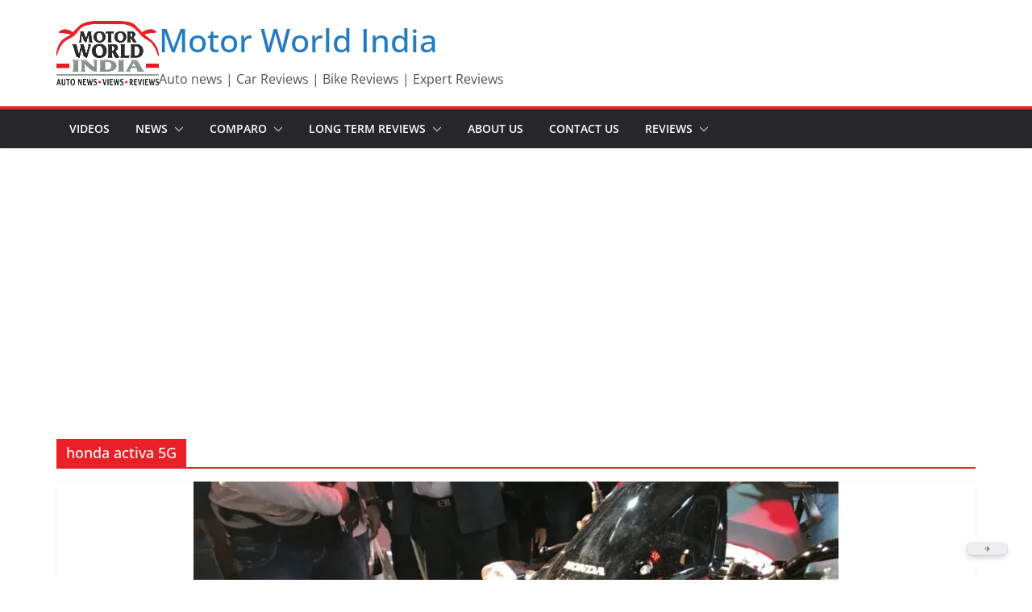

--- FILE ---
content_type: text/html; charset=utf-8
request_url: https://www.google.com/recaptcha/api2/aframe
body_size: 268
content:
<!DOCTYPE HTML><html><head><meta http-equiv="content-type" content="text/html; charset=UTF-8"></head><body><script nonce="OR08fNw-uu5gYnvjDUSb0Q">/** Anti-fraud and anti-abuse applications only. See google.com/recaptcha */ try{var clients={'sodar':'https://pagead2.googlesyndication.com/pagead/sodar?'};window.addEventListener("message",function(a){try{if(a.source===window.parent){var b=JSON.parse(a.data);var c=clients[b['id']];if(c){var d=document.createElement('img');d.src=c+b['params']+'&rc='+(localStorage.getItem("rc::a")?sessionStorage.getItem("rc::b"):"");window.document.body.appendChild(d);sessionStorage.setItem("rc::e",parseInt(sessionStorage.getItem("rc::e")||0)+1);localStorage.setItem("rc::h",'1768953070967');}}}catch(b){}});window.parent.postMessage("_grecaptcha_ready", "*");}catch(b){}</script></body></html>

--- FILE ---
content_type: text/css
request_url: https://www.motorworldindia.com/wp-content/plugins/advanced-recent-posts/lptw-recent-posts.css?ver=6.9
body_size: 2011
content:
/* version 0.6.14 */


/*--------------------------------------------------------------
>>> TABLE OF CONTENTS:
----------------------------------------------------------------
1 Common styles
2 Widgets styles
	2.1 Fluid images widget
	2.2 Small thumbnails widget
3 Shortcodes styles
	3.1 Basic layout
	3.2 Thumbnail layout
	3.3 Drop cap layout
    3.4 Grid layout
--------------------------------------------------------------*/


/**
 * 1
/* -------------------------- start common styles -------------------------- */

.overlay-no-overlay::before {
  content: "";
  position: absolute;
  top: 0;
  width: 100%;
  height: 100%;
  z-index: 1;
}

.overlay-dark::before {
  content: "";
  position: absolute;
  top: 0;
  width: 100%;
  height: 100%;
  z-index: 1;
  /* FF3.6+ */
  background: -webkit-gradient(linear, left top, left bottom, color-stop(0%, rgba(255, 255, 255, 0)), color-stop(100%, rgba(0, 0, 0, 0.5)));
  /* Chrome,Safari4+ */
  background: -webkit-linear-gradient(top, rgba(255, 255, 255, 0) 0%, rgba(0, 0, 0, 0.5) 100%);
  /* Chrome10+,Safari5.1+ */
  /* Opera 11.10+ */
  /* IE10+ */
  background: linear-gradient(to bottom, rgba(255, 255, 255, 0) 0%, rgba(0, 0, 0, 0.5) 100%);
  /* W3C */
  filter: progid: DXImageTransform.Microsoft.gradient( startColorstr='#00ffffff', endColorstr='#80000000', GradientType=0);
  /* IE6-9 */
}

.overlay-light::before {
  content: "";
  position: absolute;
  top: 0;
  width: 100%;
  height: 100%;
  z-index: 1;
  /* FF3.6+ */
  background: -webkit-gradient(linear, left top, left bottom, color-stop(0%, rgba(255, 255, 255, 0)), color-stop(100%, rgba(255, 255, 255, 0.9)));
  /* Chrome,Safari4+ */
  background: -webkit-linear-gradient(top, rgba(255, 255, 255, 0) 0%, rgba(255, 255, 255, 0.9) 100%);
  /* Chrome10+,Safari5.1+ */
  /* Opera 11.10+ */
  /* IE10+ */
  background: linear-gradient(to bottom, rgba(255, 255, 255, 0) 0%, rgba(255, 255, 255, 0.9) 100%);
  /* W3C */
  filter: progid: DXImageTransform.Microsoft.gradient( startColorstr='#00ffffff', endColorstr='#e6ffffff', GradientType=0);
  /* IE6-9 */
}


/**
 * 2
/* -------------------------- start widgets styles -------------------------- */


/**
 * 2.1
 * -------------------------- FLUID IMAGES WIDGET -------------------------- */

.lptw_recent_posts_fluid_images_widget .widget-title {
  border-bottom: 0 none;
  color: #333333;
  font-size: 1.25em;
  font-weight: 600;
  letter-spacing: 0.063em;
  line-height: 1em;
  margin: 0;
  padding: 0 0 15px;
  text-transform: uppercase;
}

ul.lptw-recent-posts-fluid-images-widget {
  list-style: none;
  margin: 0;
  padding: 0;
}

.lptw_recent_posts_fluid_images_widget li {
  margin-bottom: 30px;
}

.lptw_recent_posts_fluid_images_widget .lptw-post-thumbnail {
  position: relative;
}

.lptw_recent_posts_fluid_images_widget .lptw-post-thumbnail-link {
  line-height: 0.5em;
}

.lptw_recent_posts_fluid_images_widget .overlay {
  position: relative;
  width: 100%;
  height: 100%;
}

.lptw_recent_posts_fluid_images_widget .lptw-post-header {
  position: absolute;
  bottom: 0;
  left: 0;
  right: 0;
  height: auto;
  padding: 10px 10px;
  line-height: 1.25;
  z-index: 10;
}

.lptw_recent_posts_fluid_images_widget .lptw-post-date {
  display: block;
  text-transform: uppercase;
  letter-spacing: 0.05em;
  font-weight: 300;
}

.lptw_recent_posts_fluid_images_widget .date-dark {
  color: #ffffff;
}

.lptw_recent_posts_fluid_images_widget .date-light {
  color: #111111;
}

.lptw_recent_posts_fluid_images_widget .lptw-post-title {
  font-weight: 600;
  display: block;
  margin-bottom: 5px;

}

.lptw_recent_posts_fluid_images_widget .title-dark {
  color: #ffffff;
}

.lptw_recent_posts_fluid_images_widget .title-light {
  color: #111111;
}

.lptw_recent_posts_fluid_images_widget .lptw-post-subtitle {
  font-weight: 400;
  display: block;
  margin: 5px 0;
  font-size: 0.875em;
  font-style: italic;
}

.lptw_recent_posts_fluid_images_widget .subtitle-dark {
  color: #ffffff;
}

.lptw_recent_posts_fluid_images_widget .subtitle-light {
  color: #111111;
}


/**
 * 2.2
 * -------------------------- SMALL THUMBNAILS WIDGET -------------------------- */

.lptw_recent_posts_thumbnails_widget .widget-title {
  border-bottom: 0 none;
  color: #333333;
  font-size: 1.25em;
  font-weight: 600;
  letter-spacing: 0.063em;
  line-height: 1em;
  margin: 0;
  padding: 0 0 15px;
  text-transform: uppercase;
}

ul.lptw-recent-posts-thumbnails-widget {
  list-style: none;
  margin: 0;
  padding: 0;
}

.lptw_recent_posts_thumbnails_widget li {
  margin-bottom: 30px;
  overflow: hidden;
}

.lptw_recent_posts_thumbnails_widget .lptw-post-header {
  color: #333333;
  display: block;
  min-height: 100px;
}

.lptw_recent_posts_thumbnails_widget .lptw-post-date {
  display: block;
  text-transform: uppercase;
  letter-spacing: 0.05em;
  font-weight: 300;
  line-height: 1em;
  margin-bottom: 10px;
}

.lptw_recent_posts_thumbnails_widget a.lptw-thumbnail-link {
  display: block;
  float: left;
  margin-right: 10px;
  line-height: 1;
}

.lptw_recent_posts_thumbnails_widget img {
  line-height: 1;
}

.lptw_recent_posts_thumbnails_widget a.lptw-header-link {
  text-decoration: none;
  color: #333333;
  line-height: 1.5;
  padding-bottom: 5px;
  display: block;
}

.lptw_recent_posts_thumbnails_widget .lptw-post-subtitle {
  font-weight: 400;
  display: block;
  margin: 0 0 5px 0;
  font-size: 0.875em;
  font-style: italic;
}


/* -------------------------- end of widgets styles -------------------------- */


/**
 * 3
 * -------------------------- start shortcodes styles -------------------------- */

.lptw-columns-fixed {
  float: left;
  position: relative;
  min-height: 1px;
  margin: 0;
  box-sizing: content-box;
}

.lptw-columns-1,
.lptw-columns-2,
.lptw-columns-3,
.lptw-columns-4,
.lptw-columns-5,
.lptw-columns-6,
.lptw-columns-7,
.columns-8,
.lptw-columns-9,
.lptw-columns-10,
.lptw-columns-11,
.lptw-columns-12 {
  float: left;
  position: relative;
  min-height: 1px;
  margin: 0;
  box-sizing: border-box;
}

.lptw-columns-1 {
  width: 100%;
}

.lptw-columns-2 {
  width: 50%;
}

.lptw-columns-3 {
  width: 33.33333333%;
}

.lptw-columns-4 {
  width: 25%;
}

.lptw-columns-5 {
  width: 20%;
}

.lptw-columns-6 {
  width: 16.66666667%;
}

.lptw-columns-7 {
  width: 14.28571429%;
}

.lptw-columns-8 {
  width: 12.5%;
}

.lptw-columns-9 {
  width: 11.11111111%;
}

.lptw-columns-10 {
  width: 10%;
}

.lptw-columns-11 {
  width: 9.09090909%;
}

.lptw-columns-12 {
  width: 8.33333333%;
}


/**
 * 3.1
 * -------------------------- BASIC LAYOUT -------------------------- */

#basic-container {
  overflow: hidden;
}

.basic-layout {
  line-height: 0.5em;
  overflow: hidden;
}

.basic-layout header {
  position: relative;
}

.basic-layout .lptw-post-thumbnail img {
  line-height: 0.5em;
}

.basic-layout .lptw-thumbnail-noimglink {
  display: block;
  width: 100%;
  min-height: 200px;
}

.basic-layout .user-overlay {
  position: absolute;
  top: 0;
  left: 0;
  bottom: 0;
  right: 0;
}

.basic-layout .lptw-post-header {
  position: absolute;
  bottom: 0;
  left: 0;
  right: 0;
  height: auto;
  padding: 1rem;
  z-index: 10;
}

.basic-layout .lptw-post-date {
  display: block;
  text-transform: uppercase;
  font-weight: 300;
  font-size: 1.25em;
  line-height: 1.5em;
  text-decoration: none;
}

.basic-layout .date-dark,
.basic-layout .date-dark:visited,
.basic-layout .date-dark:focus {
  color: #ffffff;
  outline: none;
}

.basic-layout .date-dark:hover {
  color: #eeeeee;
}

.basic-layout .date-light,
.basic-layout .date-light:visited,
.basic-layout .date-light:focus {
  color: #111111;
}

.basic-layout .date-light:hover {
  color: #444444;
}

.basic-layout .lptw-post-title {
  font-weight: 600;
  line-height: 1.5em;
  text-decoration: none;

}

.basic-layout .title-dark,
.basic-layout .title-dark:visited,
.basic-layout .title-dark:focus {
  color: #ffffff;
}

.basic-layout .title-dark:hover {
  color: #eeeeee;
}

.basic-layout .title-light,
.basic-layout .title-light:visited,
.basic-layout .title-light:focus {
  color: #111111;
}

.basic-layout .title-light:hover {
  color: #444444;
}

.basic-layout .lptw-post-subtitle {
  font-style: italic;
  font-weight: 400;
  line-height: 1.5em;
  display: block;
  font-size: 0.875em;
}

.basic-layout .subtitle-dark,
.basic-layout .subtitle-dark:visited,
.basic-layout .subtitle-dark:focus {
  color: #f0f0f0;
}

.basic-layout .subtitle-light,
.basic-layout .subtitle-light:visited,
.basic-layout .subtitle-light:focus {
  color: #222222;
}

.basic-layout .lptw-post-thumbnail-link {}

.basic-layout .fluid-image-wrapper {
  display: block;
}

.basic-layout img.fluid {
  width: 100%;
  max-width: 100%;
  height: auto;
}


/**
 * 3.2
 * -------------------------- THUMBNAIL LAYOUT -------------------------- */

#thumbnail-container {
  overflow: hidden;
}

.thumbnail-layout {
  position: relative;
  line-height: 0.5em;
  overflow: hidden;
}

.thumbnail-layout .lptw-thumbnail-link {
  display: block;
  float: left;
  margin-right: 1em;
}

.thumbnail-layout .lptw-thumbnail-noimglink {
  display: block;
  float: left;
  margin-right: 1rem;
  width: 100px;
  height: 100px;
  line-height: 100px;
  text-align: center;
  font-size: 3em;
  font-weight: 600;
}

.thumbnail-layout .lptw-post-header {
  color: #333333;
}

.thumbnail-layout .lptw-post-date {
  display: block;
  text-transform: uppercase;
  font-weight: 300;
  font-size: 1.125em;
  line-height: 1em;
  margin-bottom: 0.25em;
}

.thumbnail-layout .lptw-post-title {
  font-size: 1em;
  line-height: 1.5em;
  text-decoration: none;
  color: #333333;
  margin-bottom: 5px;
  text-decoration: none;
}

.thumbnail-layout .lptw-post-subtitle {
  font-style: italic;
  font-weight: 400;
  line-height: 1.5em;
  display: block;
  font-size: 0.875em;
  color: #444444;
  margin: 5px 0;
}


/**
 * 3.3
 * -------------------------- DROP CAP LAYOUT -------------------------- */

#dropcap-container {
  overflow: hidden;
}

.dropcap-layout {
  position: relative;
  overflow: hidden;
}

.lptw-dropcap-date {
  background-color: #4CAF50;
  text-align: center;
  width: 100px;
  height: 100px;
  float: left;
  margin: 0 1em 0 0;
}

.lptw-dropcap-day {
  color: #ffffff;
  font-size: 3em;
  display: block;
  margin: 0.5em 0 0 0;
  line-height: 0.875em;
}

.lptw-dropcap-month {
  color: #ffffff;
  font-size: 1em;
  display: block;
}

.lptw-dropcap-date-link {
  text-decoration: none;
  color: #333333;
}

.dropcap-layout .lptw-post-subtitle {
  font-style: italic;
  font-weight: 400;
  line-height: 1.5em;
  display: block;
  font-size: 0.875em;
  color: #444444;
  margin: 5px 0;
}


/**
 * 3.4
 * -------------------------- GRID LAYOUT -------------------------- */

.lptw-container {
  overflow: hidden;
}

.grid-layout .overlay {
  display: none;
}

.lptw-post-grid-img {
  display: block;
  line-height: 1;
}

.grid-layout .lptw-post-date {
  display: block;
  padding: 0 0.2rem;
  text-transform: uppercase;
  font-weight: 700;
  font-size: 11px;
  line-height: 1em;
  margin: 0.5rem 0 0.25em 0;
  text-decoration: none;
  color:#999!important;
}

.grid-layout .lptw-post-grid-link {
  line-height: 1.1em;
}

.grid-layout .lptw-post-title {
  display: block;
  font-weight: 500;
  padding: 0 0.2rem;
  margin: 0.5rem 0 0.25em 0;
  text-decoration: none;
 font-size:22px;
 color:red;
}

.grid-layout .post-excerpt {
  display: block;
  padding: 0 0.2rem 1rem 0.2rem;
  font-size: 1rem;
  line-height:1.4rem;
}

.lptw-grid-element {
  /*min-height: 400px;*/
  overflow: hidden;
  box-sizing: border-box;
}

.grid-element-dark {
  background-color: #2f2f33;
}

.grid-element-light {
  background-color: #ffffff;
}

.grid-layout .read-more-link {
  text-decoration: none;
 color:#eb2027!important;
font-size:12px;
}

.grid-layout .read-more-link:hover {
  text-decoration: underline;
color:#000!important;
}

.grid-layout .date-dark,
.grid-layout .date-dark:visited,
.grid-layout .title-dark,
.grid-layout .title-dark:visited,
.grid-layout .link-dark,
.grid-layout .link-dark:visited {
  color: #ffffff;
}

.grid-layout .date-dark:hover,
.grid-layout .title-dark:hover,
.grid-layout .link-dark:hover {
  color: #eeeeee;
}

.grid-layout .content-dark {
  color: #bbbbbb;
}

.grid-layout .date-light,
.grid-layout .date-light:visited,
.grid-layout .title-light,
.grid-layout .title-light:visited,
.grid-layout .link-light,
.grid-layout .link-light:visited {
  color: #111111;
}

.grid-layout .date-light:hover,
.grid-layout .title-light:hover,
.grid-layout .link-light:hover {
  color: #444444;
}

.grid-layout .lptw-post-subtitle {
  display: block;
  font-weight: 400;
  padding: 0 1rem;
  margin: 0.5rem 0 0.25em 0;
  font-size: 0.875em;
  font-style: italic;
}

.grid-layout .subtitle-dark {
  color: #f0f0f0;
}

.grid-layout .subtitle-light {
  color: #252525;
}

.grid-layout .content-light {
  color: #333333;
}

.lptw-featured .lptw-post-date {
  font-size: 1.5em;
}

.lptw-featured .lptw-post-title {
  font-size: 1.75em;
}

.lptw-featured .lptw-post-header {
  position: absolute;
  bottom: 0;
  left: 0;
  right: 0;
  height: auto;
  padding: 1rem;
  z-index: 5;
}

@media only screen and ( max-width: 640px) {
  .lptw-featured .lptw-post-date {
    font-size: 1.25em;
  }
  .lptw-featured .lptw-post-title {
    font-size: 1.125em;
  }
  .lptw-featured .lptw-post-header {
    position: absolute;
    bottom: 0;
    left: 0;
    right: 0;
    height: auto;
    padding: 0 0 0.5em 0;
  }
  .grid-layout .post-excerpt {
    padding: 1rem;
  }
}

.post-thumbnail {
  margin: 0;
  line-height: 0.5;
}

.lptw-grid-element img {
  line-height: 0.5;
  padding: 0;
}

.gutter-sizer {
  width: 2%;
}

.lptw-video-container-controls {
  padding-top: 35px;
}

.lptw-video-container-featured {
  position: relative;
  padding-bottom: 25%;
  height: 0;
  overflow: hidden;
}

.lptw-video-container-featured iframe {
  position: absolute;
  top: 0;
  left: 0;
  width: 100%;
  height: 100%;
}

.lptw-video-container {
  position: relative;
  padding-bottom: 56.25%;
  height: 0;
  overflow: hidden;
}

.lptw-video-container iframe {
  position: absolute;
  top: 0;
  left: 0;
  width: 100%;
  height: 100%;
}


/* -------------------------- end of shortcodes styles -------------------------- */
.title-light{
	color: red !important;
	padding-top: 0px !important;
	padding-bottom: 0px !important; 
	border-top: 1px solid #eeeeee!important;
	border-bottom: 1px solid #eeeeee !important;	
}

.grid-element-light{
	border: 1px solid #f5f5f5 !important ;
	margin-bottom: 20px !important;	
}